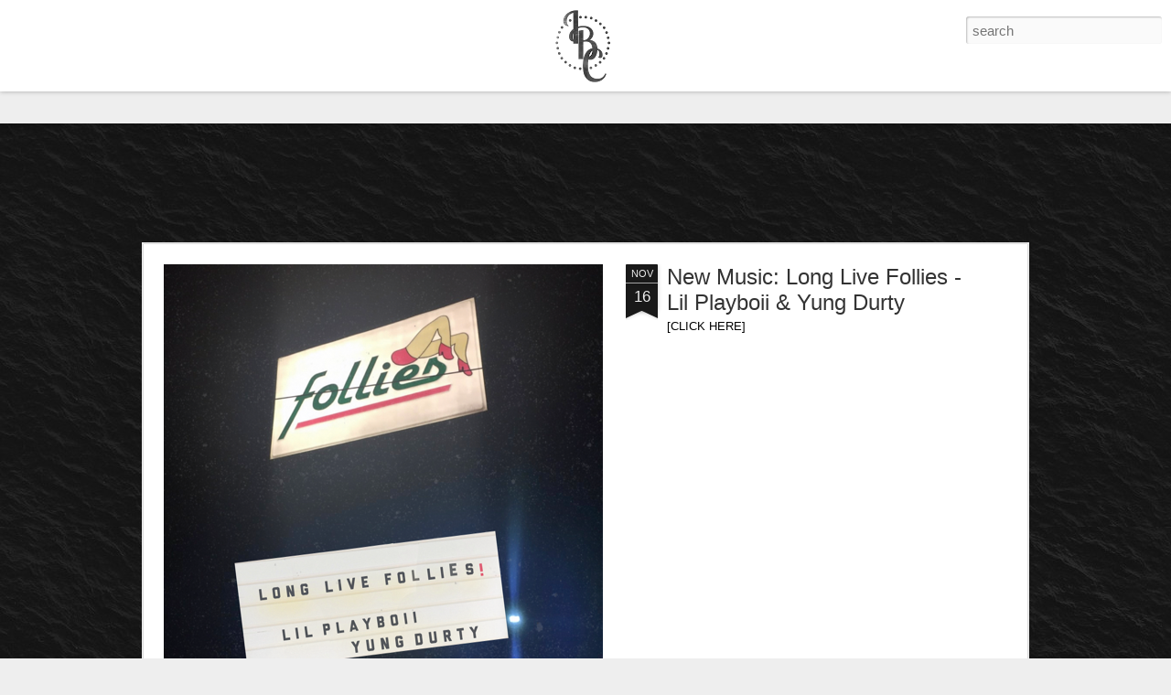

--- FILE ---
content_type: text/html; charset=UTF-8
request_url: http://blog.infamousboutique.com/
body_size: 5238
content:
<!DOCTYPE html>
<html class='v2' dir='ltr' lang='en'>
<head>
<link href='https://www.blogger.com/static/v1/widgets/335934321-css_bundle_v2.css' rel='stylesheet' type='text/css'/>
<meta content='text/html; charset=UTF-8' http-equiv='Content-Type'/>
<meta content='blogger' name='generator'/>
<link href='http://blog.infamousboutique.com/favicon.ico' rel='icon' type='image/x-icon'/>
<link href='http://blog.infamousboutique.com/' rel='canonical'/>
<link rel="alternate" type="application/atom+xml" title="Infamous Boutique Clothing - Atom" href="http://blog.infamousboutique.com/feeds/posts/default" />
<link rel="alternate" type="application/rss+xml" title="Infamous Boutique Clothing - RSS" href="http://blog.infamousboutique.com/feeds/posts/default?alt=rss" />
<link rel="service.post" type="application/atom+xml" title="Infamous Boutique Clothing - Atom" href="https://www.blogger.com/feeds/2449423839711783463/posts/default" />
<link rel="me" href="https://www.blogger.com/profile/13356283412415918571" />
<!--Can't find substitution for tag [blog.ieCssRetrofitLinks]-->
<meta content='http://blog.infamousboutique.com/' property='og:url'/>
<meta content='Infamous Boutique Clothing' property='og:title'/>
<meta content='' property='og:description'/>
<title>Infamous Boutique Clothing</title>
<meta content='!' name='fragment'/>
<meta content='dynamic' name='blogger-template'/>
<meta content='IE=9,chrome=1' http-equiv='X-UA-Compatible'/>
<meta content='initial-scale=1.0, maximum-scale=1.0, user-scalable=no, width=device-width' name='viewport'/>
<style id='page-skin-1' type='text/css'><!--
/*-----------------------------------------------
Blogger Template Style
Name: Dynamic Views
----------------------------------------------- */
/* Variable definitions
====================
<Variable name="keycolor" description="Main Color" type="color" default="#ffffff"
variants="#2b256f,#00b2b4,#4ba976,#696f00,#b38f00,#f07300,#d0422c,#f37a86,#7b5341"/>
<Group description="Page">
<Variable name="page.text.font" description="Font" type="font"
default="'Helvetica Neue Light', HelveticaNeue-Light, 'Helvetica Neue', Helvetica, Arial, sans-serif"/>
<Variable name="page.text.color" description="Text Color" type="color"
default="#333333" variants="#333333"/>
<Variable name="body.background.color" description="Background Color" type="color"
default="#EEEEEE"
variants="#dfdfea,#d9f4f4,#e4f2eb,#e9ead9,#f4eed9,#fdead9,#f8e3e0,#fdebed,#ebe5e3"/>
</Group>
<Variable name="body.background" description="Body Background" type="background"
color="#EEEEEE" default="$(color) none repeat scroll top left"/>
<Group description="Header">
<Variable name="header.background.color" description="Background Color" type="color"
default="#F3F3F3" variants="#F3F3F3"/>
</Group>
<Group description="Header Bar">
<Variable name="primary.color" description="Background Color" type="color"
default="#333333" variants="#2b256f,#00b2b4,#4ba976,#696f00,#b38f00,#f07300,#d0422c,#f37a86,#7b5341"/>
<Variable name="menu.font" description="Font" type="font"
default="'Helvetica Neue Light', HelveticaNeue-Light, 'Helvetica Neue', Helvetica, Arial, sans-serif"/>
<Variable name="menu.text.color" description="Text Color" type="color"
default="#FFFFFF" variants="#FFFFFF"/>
</Group>
<Group description="Links">
<Variable name="link.font" description="Link Text" type="font"
default="'Helvetica Neue Light', HelveticaNeue-Light, 'Helvetica Neue', Helvetica, Arial, sans-serif"/>
<Variable name="link.color" description="Link Color" type="color"
default="#009EB8"
variants="#2b256f,#00b2b4,#4ba976,#696f00,#b38f00,#f07300,#d0422c,#f37a86,#7b5341"/>
<Variable name="link.hover.color" description="Link Hover Color" type="color"
default="#009EB8"
variants="#2b256f,#00b2b4,#4ba976,#696f00,#b38f00,#f07300,#d0422c,#f37a86,#7b5341"/>
<Variable name="link.visited.color" description="Link Visited Color" type="color"
default="#009EB8"
variants="#2b256f,#00b2b4,#4ba976,#696f00,#b38f00,#f07300,#d0422c,#f37a86,#7b5341"/>
</Group>
<Group description="Blog Title">
<Variable name="blog.title.font" description="Font" type="font"
default="'Helvetica Neue Light', HelveticaNeue-Light, 'Helvetica Neue', Helvetica, Arial, sans-serif"/>
<Variable name="blog.title.color" description="Color" type="color"
default="#555555" variants="#555555"/>
</Group>
<Group description="Blog Description">
<Variable name="blog.description.font" description="Font" type="font"
default="'Helvetica Neue Light', HelveticaNeue-Light, 'Helvetica Neue', Helvetica, Arial, sans-serif"/>
<Variable name="blog.description.color" description="Color" type="color"
default="#555555" variants="#555555"/>
</Group>
<Group description="Post Title">
<Variable name="post.title.font" description="Font" type="font"
default="'Helvetica Neue Light', HelveticaNeue-Light, 'Helvetica Neue', Helvetica, Arial, sans-serif"/>
<Variable name="post.title.color" description="Color" type="color"
default="#333333" variants="#333333"/>
</Group>
<Group description="Date Ribbon">
<Variable name="ribbon.color" description="Color" type="color"
default="#666666" variants="#2b256f,#00b2b4,#4ba976,#696f00,#b38f00,#f07300,#d0422c,#f37a86,#7b5341"/>
<Variable name="ribbon.hover.color" description="Hover Color" type="color"
default="#AD3A2B" variants="#AD3A2B"/>
</Group>
<Variable name="blitzview" description="Initial view type" type="string" default="sidebar"/>
*/
/* BEGIN CUT */
{
"font:Text": "'Helvetica Neue Light', HelveticaNeue-Light, 'Helvetica Neue', Helvetica, Arial, sans-serif",
"color:Text": "#333333",
"image:Background": "#EEEEEE url(http://2.bp.blogspot.com/-5_bObThzs-8/WEC5D-loyWI/AAAAAAAAZEk/Jh5TJ3c_L2sfnL3DTdJAxiSZ_04QYtpjwCK4B/s0/7f58cbd4e9d04d42609b1e119ce1ff1c_w325_h576_sc.jpg) repeat fixed top left",
"color:Background": "#EEEEEE",
"color:Header Background": "#F3F3F3",
"color:Primary": "#eeeeee",
"color:Menu Text": "#ffffff",
"font:Menu": "'Helvetica Neue Light', HelveticaNeue-Light, 'Helvetica Neue', Helvetica, Arial, sans-serif",
"font:Link": "'Helvetica Neue Light', HelveticaNeue-Light, 'Helvetica Neue', Helvetica, Arial, sans-serif",
"color:Link": "#009EB8",
"color:Link Visited": "#009EB8",
"color:Link Hover": "#b81a00",
"font:Blog Title": "'Helvetica Neue Light', HelveticaNeue-Light, 'Helvetica Neue', Helvetica, Arial, sans-serif",
"color:Blog Title": "#555555",
"font:Blog Description": "'Helvetica Neue Light', HelveticaNeue-Light, 'Helvetica Neue', Helvetica, Arial, sans-serif",
"color:Blog Description": "#555555",
"font:Post Title": "'Helvetica Neue Light', HelveticaNeue-Light, 'Helvetica Neue', Helvetica, Arial, sans-serif",
"color:Post Title": "#333333",
"color:Ribbon": "#191919",
"color:Ribbon Hover": "#009eb8",
"view": "magazine"
}
/* END CUT */
#header .header-drawer.sticky, #header .header-drawer  {
top: 0px;
}
#header .header-bar{
height: 100px;
}
#header:hover .header-drawer, #header .header-drawer.open, .header-ssyby, body.viewitem-open #header .header-drawer {
top: 100px;
}
#header-container {
height: 140px;
}
.viewitem-panel .viewitem-inner {
top: 100px;
padding-bottom: 100px !important;}
#header-container #header.header .header-bar span.title{
background: url(http://1.bp.blogspot.com/-vbTcSe-C2Fk/VEwV-D1dc3I/AAAAAAAAYUk/ijj9eTSWAHQ/s120/ibcibcom.png)
no-repeat center;
margin-left: auto !important;
margin-right: auto !important;
height: 100px;
}
#header .header-bar{
background: white ;
}
#Classic.ss, #views ul li:first-child ,
#Magazine.ss, #views ul li:nth-child(3),
#Sidebar.ss, #views ul li:nth-child(5),f
#Snapsnot.ss, #views ul li:nth-child(6),
#Timeslide.ss, #views ul li:nth-child(7)
{
display: none !important;
}
#views{
display: none !important;
}
#header .header-bar, #header .header-drawer.sticky, #header .header-drawer{
top: 0px !important;
margin-top: 0px !important;
position: relative !important;
}
body.sidebar #main.hfeed #sidebar{
position: absolute !important;
}
body.sidebar #main.hfeed #sidebar .item{
background: #EEEEEE;
}
.ss,.blogger-gear{
display: none;
}
img{
box-shadow: none !important;
padding: 0px !important;
border: 0px !important;
}
#header #pages, #header #pages:before{
border-left: 0px !important;
}
#pages ul li a, .ss.menu-item{
color: white !important;
}
#header.header .title a h1, #header.header .title h3{
display: none;
}
#gadget-dock, .ss{
top: 100px !important;
}
.gadget-icons
{
background-color: black;
}
.gadget-title
{
background-color: black;
}
.gadget-selected .gadget-icons
{
background-color: black;
}
.tabs{
width: 96% !important;
text-align: relative !important;
}
#header .header-bar, #header .header-drawer.sticky, #header .header-drawer{
top: 0px !important;
margin-top: 0px !important;
position: relative !important;
}
body.sidebar #main.hfeed #sidebar{
position: absolute !important;
}
body.sidebar #main.hfeed #sidebar .item{
background: #EEEEEE;
}
#header{
position: relative !important;
}
#header #pages:before{
border-left: 0px !important;
}
#header .tabs li, .ss{
margin-left:0px !important;
padding-left: 10px !important;
padding-right: 5px !important;
border-left: 1px solid white;
}
.header-drawer .menu span{
font-size: 20px !important;
}
.tabs{
width: 80% !important;
text-align: center !important;
}
.header-bar span.title a h1, .ss, #header .title a:hover{
display: block !important;
width: 100% !important;
height: 100% !important;
}
.header-bar span.title a h1, .ss, #header .title a:hover{
display: block !important;
width: 100% !important;
height: 100% !important;
text-decoration: none !important;
color: transparent !important;
text-shadow: 0px 0px 0px transparent !important;
}
--></style>
<style id='template-skin-1' type='text/css'><!--
body {
min-width: 960px;
}
.column-center-outer {
margin-top: 46px;
}
.content-outer, .content-fauxcolumn-outer, .region-inner {
min-width: 960px;
max-width: 960px;
_width: 960px;
}
.main-inner .columns {
padding-left: 0;
padding-right: 310px;
}
.main-inner .fauxcolumn-center-outer {
left: 0;
right: 310px;
/* IE6 does not respect left and right together */
_width: expression(this.parentNode.offsetWidth -
parseInt("0") -
parseInt("310px") + 'px');
}
.main-inner .fauxcolumn-left-outer {
width: 0;
}
.main-inner .fauxcolumn-right-outer {
width: 310px;
}
.main-inner .column-left-outer {
width: 0;
right: 100%;
margin-left: -0;
}
.main-inner .column-right-outer {
width: 310px;
margin-right: -310px;
}
#layout {
min-width: 0;
}
#layout .content-outer {
min-width: 0;
width: 800px;
}
#layout .region-inner {
min-width: 0;
width: auto;
}
--></style>
<script src='//www.blogblog.com/dynamicviews/877a97a3d306fbc3/js/common.js' type='text/javascript'></script>
<script src='//www.blogblog.com/dynamicviews/877a97a3d306fbc3/js/magazine.js' type='text/javascript'></script>
<script src='//www.blogblog.com/dynamicviews/4224c15c4e7c9321/js/comments.js'></script>
<link href='https://www.blogger.com/dyn-css/authorization.css?targetBlogID=2449423839711783463&amp;zx=97a70ba8-14bb-4e8f-a526-2a8e1d6adea9' media='none' onload='if(media!=&#39;all&#39;)media=&#39;all&#39;' rel='stylesheet'/><noscript><link href='https://www.blogger.com/dyn-css/authorization.css?targetBlogID=2449423839711783463&amp;zx=97a70ba8-14bb-4e8f-a526-2a8e1d6adea9' rel='stylesheet'/></noscript>
<meta name='google-adsense-platform-account' content='ca-host-pub-1556223355139109'/>
<meta name='google-adsense-platform-domain' content='blogspot.com'/>

<!-- data-ad-client=ca-pub-5680981492548289 -->

</head>
<body class='variant-magazine'>
<div class='content'>
<div class='content-outer'>
<div class='fauxborder-left content-fauxborder-left'>
<div class='content-inner'>
<div class='main-outer'>
<div class='fauxborder-left main-fauxborder-left'>
<div class='region-inner main-inner'>
<div class='columns fauxcolumns'>
<div class='column-center-outer'>
<div class='column-center-inner'>
<div class='main section' id='main'>
</div>
</div>
</div>
<div class='column-right-outer'>
<div class='column-right-inner'>
<aside>
<div class='sidebar section' id='sidebar-right-1'>
</div>
</aside>
</div>
</div>
<div style='clear: both'></div>
</div>
</div>
</div>
</div>
</div>
</div>
</div>
</div>
<script language='javascript' type='text/javascript'>
        window.onload = function() {
          blogger.ui().configure().view();
        };
      </script>

<script type="text/javascript" src="https://www.blogger.com/static/v1/widgets/3845888474-widgets.js"></script>
<script type='text/javascript'>
window['__wavt'] = 'AOuZoY7UavW6tX5JNcNKlLlYBVvfpS5R6Q:1768279360750';_WidgetManager._Init('//www.blogger.com/rearrange?blogID\x3d2449423839711783463','//blog.infamousboutique.com/','2449423839711783463');
_WidgetManager._SetDataContext([{'name': 'blog', 'data': {'blogId': '2449423839711783463', 'title': 'Infamous Boutique Clothing', 'url': 'http://blog.infamousboutique.com/', 'canonicalUrl': 'http://blog.infamousboutique.com/', 'homepageUrl': 'http://blog.infamousboutique.com/', 'searchUrl': 'http://blog.infamousboutique.com/search', 'canonicalHomepageUrl': 'http://blog.infamousboutique.com/', 'blogspotFaviconUrl': 'http://blog.infamousboutique.com/favicon.ico', 'bloggerUrl': 'https://www.blogger.com', 'hasCustomDomain': true, 'httpsEnabled': false, 'enabledCommentProfileImages': true, 'gPlusViewType': 'FILTERED_POSTMOD', 'adultContent': false, 'analyticsAccountNumber': '', 'encoding': 'UTF-8', 'locale': 'en', 'localeUnderscoreDelimited': 'en', 'languageDirection': 'ltr', 'isPrivate': false, 'isMobile': false, 'isMobileRequest': false, 'mobileClass': '', 'isPrivateBlog': false, 'isDynamicViewsAvailable': true, 'feedLinks': '\x3clink rel\x3d\x22alternate\x22 type\x3d\x22application/atom+xml\x22 title\x3d\x22Infamous Boutique Clothing - Atom\x22 href\x3d\x22http://blog.infamousboutique.com/feeds/posts/default\x22 /\x3e\n\x3clink rel\x3d\x22alternate\x22 type\x3d\x22application/rss+xml\x22 title\x3d\x22Infamous Boutique Clothing - RSS\x22 href\x3d\x22http://blog.infamousboutique.com/feeds/posts/default?alt\x3drss\x22 /\x3e\n\x3clink rel\x3d\x22service.post\x22 type\x3d\x22application/atom+xml\x22 title\x3d\x22Infamous Boutique Clothing - Atom\x22 href\x3d\x22https://www.blogger.com/feeds/2449423839711783463/posts/default\x22 /\x3e\n', 'meTag': '\x3clink rel\x3d\x22me\x22 href\x3d\x22https://www.blogger.com/profile/13356283412415918571\x22 /\x3e\n', 'adsenseClientId': 'ca-pub-5680981492548289', 'adsenseHostId': 'ca-host-pub-1556223355139109', 'adsenseHasAds': true, 'adsenseAutoAds': false, 'boqCommentIframeForm': true, 'loginRedirectParam': '', 'view': '', 'dynamicViewsCommentsSrc': '//www.blogblog.com/dynamicviews/4224c15c4e7c9321/js/comments.js', 'dynamicViewsScriptSrc': '//www.blogblog.com/dynamicviews/877a97a3d306fbc3', 'plusOneApiSrc': 'https://apis.google.com/js/platform.js', 'disableGComments': true, 'interstitialAccepted': false, 'sharing': {'platforms': [{'name': 'Get link', 'key': 'link', 'shareMessage': 'Get link', 'target': ''}, {'name': 'Facebook', 'key': 'facebook', 'shareMessage': 'Share to Facebook', 'target': 'facebook'}, {'name': 'BlogThis!', 'key': 'blogThis', 'shareMessage': 'BlogThis!', 'target': 'blog'}, {'name': 'X', 'key': 'twitter', 'shareMessage': 'Share to X', 'target': 'twitter'}, {'name': 'Pinterest', 'key': 'pinterest', 'shareMessage': 'Share to Pinterest', 'target': 'pinterest'}, {'name': 'Email', 'key': 'email', 'shareMessage': 'Email', 'target': 'email'}], 'disableGooglePlus': true, 'googlePlusShareButtonWidth': 0, 'googlePlusBootstrap': '\x3cscript type\x3d\x22text/javascript\x22\x3ewindow.___gcfg \x3d {\x27lang\x27: \x27en\x27};\x3c/script\x3e'}, 'hasCustomJumpLinkMessage': false, 'jumpLinkMessage': 'Read more', 'pageType': 'index', 'pageName': '', 'pageTitle': 'Infamous Boutique Clothing'}}, {'name': 'features', 'data': {}}, {'name': 'messages', 'data': {'edit': 'Edit', 'linkCopiedToClipboard': 'Link copied to clipboard!', 'ok': 'Ok', 'postLink': 'Post Link'}}, {'name': 'skin', 'data': {'vars': {'link_color': '#009EB8', 'post_title_color': '#333333', 'blog_description_font': '\x27Helvetica Neue Light\x27, HelveticaNeue-Light, \x27Helvetica Neue\x27, Helvetica, Arial, sans-serif', 'body_background_color': '#EEEEEE', 'ribbon_color': '#191919', 'body_background': '#EEEEEE url(http://2.bp.blogspot.com/-5_bObThzs-8/WEC5D-loyWI/AAAAAAAAZEk/Jh5TJ3c_L2sfnL3DTdJAxiSZ_04QYtpjwCK4B/s0/7f58cbd4e9d04d42609b1e119ce1ff1c_w325_h576_sc.jpg) repeat fixed top left', 'blitzview': 'magazine', 'link_visited_color': '#009EB8', 'link_hover_color': '#b81a00', 'header_background_color': '#F3F3F3', 'keycolor': '#ffffff', 'page_text_font': '\x27Helvetica Neue Light\x27, HelveticaNeue-Light, \x27Helvetica Neue\x27, Helvetica, Arial, sans-serif', 'blog_title_color': '#555555', 'ribbon_hover_color': '#009eb8', 'blog_title_font': '\x27Helvetica Neue Light\x27, HelveticaNeue-Light, \x27Helvetica Neue\x27, Helvetica, Arial, sans-serif', 'link_font': '\x27Helvetica Neue Light\x27, HelveticaNeue-Light, \x27Helvetica Neue\x27, Helvetica, Arial, sans-serif', 'menu_font': '\x27Helvetica Neue Light\x27, HelveticaNeue-Light, \x27Helvetica Neue\x27, Helvetica, Arial, sans-serif', 'primary_color': '#eeeeee', 'page_text_color': '#333333', 'post_title_font': '\x27Helvetica Neue Light\x27, HelveticaNeue-Light, \x27Helvetica Neue\x27, Helvetica, Arial, sans-serif', 'blog_description_color': '#555555', 'menu_text_color': '#ffffff'}, 'override': '#header .header-drawer.sticky, #header .header-drawer  {\ntop: 0px;\n}\n  \n#header .header-bar{\nheight: 100px;\n}\n  \n\n#header:hover .header-drawer, #header .header-drawer.open, .header-ssyby, body.viewitem-open #header .header-drawer {\ntop: 100px;\n}\n\n\n#header-container {\nheight: 140px;\n}\n  \n.viewitem-panel .viewitem-inner {\ntop: 100px;\npadding-bottom: 100px !important;}\n  \n#header-container #header.header .header-bar span.title{\nbackground: url(http://1.bp.blogspot.com/-vbTcSe-C2Fk/VEwV-D1dc3I/AAAAAAAAYUk/ijj9eTSWAHQ/s120/ibcibcom.png)\nno-repeat center;\nmargin-left: auto !important; \nmargin-right: auto !important;\nheight: 100px;\n} \n#header .header-bar{\nbackground: white ;\n}\n\n#Classic.ss, #views ul li:first-child ,\n \n#Magazine.ss, #views ul li:nth-child(3), \n  \n#Sidebar.ss, #views ul li:nth-child(5),f\n#Snapsnot.ss, #views ul li:nth-child(6),\n#Timeslide.ss, #views ul li:nth-child(7)\n{\ndisplay: none !important;\n}\n\n#views{\ndisplay: none !important;\n}\n\n#header .header-bar, #header .header-drawer.sticky, #header .header-drawer{\ntop: 0px !important;\nmargin-top: 0px !important;\nposition: relative !important;\n}\n \nbody.sidebar #main.hfeed #sidebar{\nposition: absolute !important;\n}\n \nbody.sidebar #main.hfeed #sidebar .item{\nbackground: #EEEEEE;\n}\n.ss,.blogger-gear{\ndisplay: none;\n}\n\nimg{\nbox-shadow: none !important;\npadding: 0px !important;\nborder: 0px !important;\n}\n\n#header #pages, #header #pages:before{\nborder-left: 0px !important;\n}\n\n#pages ul li a, .ss.menu-item{\ncolor: white !important; \n}\n\n#header.header .title a h1, #header.header .title h3{\ndisplay: none;\n}\n\n#gadget-dock, .ss{\ntop: 100px !important;\n}\n\n.gadget-icons\n{\nbackground-color: black;\n}\n\n.gadget-title\n{\nbackground-color: black;\n}\n.gadget-selected .gadget-icons\n{\nbackground-color: black;\n}\n\n.tabs{\nwidth: 96% !important;\ntext-align: relative !important;\n}\n\n#header .header-bar, #header .header-drawer.sticky, #header .header-drawer{\ntop: 0px !important;\nmargin-top: 0px !important;\nposition: relative !important;\n}\n \nbody.sidebar #main.hfeed #sidebar{\nposition: absolute !important;\n}\n \nbody.sidebar #main.hfeed #sidebar .item{\nbackground: #EEEEEE;\n}\n \n#header{\nposition: relative !important;\n}\n\n\n\n#header #pages:before{\nborder-left: 0px !important;\n}\n#header .tabs li, .ss{\nmargin-left:0px !important;\npadding-left: 10px !important;\npadding-right: 5px !important;\nborder-left: 1px solid white;\n}\n\n.header-drawer .menu span{\nfont-size: 20px !important;\n}\n\n.tabs{\nwidth: 80% !important;\ntext-align: center !important;\n}\n\n.header-bar span.title a h1, .ss, #header .title a:hover{\ndisplay: block !important;\nwidth: 100% !important;\nheight: 100% !important;\n}\n\n.header-bar span.title a h1, .ss, #header .title a:hover{\ndisplay: block !important;\nwidth: 100% !important;\nheight: 100% !important;\ntext-decoration: none !important;\ncolor: transparent !important;\ntext-shadow: 0px 0px 0px transparent !important;\n}', 'url': 'blitz.css'}}, {'name': 'template', 'data': {'name': 'Dynamic Views', 'localizedName': 'Dynamic Views', 'isResponsive': false, 'isAlternateRendering': false, 'isCustom': false, 'variant': 'magazine', 'variantId': 'magazine'}}, {'name': 'view', 'data': {'classic': {'name': 'classic', 'url': '?view\x3dclassic'}, 'flipcard': {'name': 'flipcard', 'url': '?view\x3dflipcard'}, 'magazine': {'name': 'magazine', 'url': '?view\x3dmagazine'}, 'mosaic': {'name': 'mosaic', 'url': '?view\x3dmosaic'}, 'sidebar': {'name': 'sidebar', 'url': '?view\x3dsidebar'}, 'snapshot': {'name': 'snapshot', 'url': '?view\x3dsnapshot'}, 'timeslide': {'name': 'timeslide', 'url': '?view\x3dtimeslide'}, 'isMobile': false, 'title': 'Infamous Boutique Clothing', 'description': '', 'url': 'http://blog.infamousboutique.com/', 'type': 'feed', 'isSingleItem': false, 'isMultipleItems': true, 'isError': false, 'isPage': false, 'isPost': false, 'isHomepage': true, 'isArchive': false, 'isLabelSearch': false}}]);
_WidgetManager._RegisterWidget('_BlogView', new _WidgetInfo('Blog1', 'main', document.getElementById('Blog1'), {'cmtInteractionsEnabled': false, 'lightboxEnabled': true, 'lightboxModuleUrl': 'https://www.blogger.com/static/v1/jsbin/2485970545-lbx.js', 'lightboxCssUrl': 'https://www.blogger.com/static/v1/v-css/828616780-lightbox_bundle.css'}, 'displayModeFull'));
_WidgetManager._RegisterWidget('_AdSenseView', new _WidgetInfo('AdSense2', 'sidebar-right-1', document.getElementById('AdSense2'), {}, 'displayModeFull'));
_WidgetManager._RegisterWidget('_NavbarView', new _WidgetInfo('Navbar1', 'sidebar-right-1', document.getElementById('Navbar1'), {}, 'displayModeFull'));
_WidgetManager._RegisterWidget('_AdSenseView', new _WidgetInfo('AdSense1', 'sidebar-right-1', document.getElementById('AdSense1'), {}, 'displayModeFull'));
</script>
</body>
</html>

--- FILE ---
content_type: text/html; charset=utf-8
request_url: https://www.google.com/recaptcha/api2/aframe
body_size: 270
content:
<!DOCTYPE HTML><html><head><meta http-equiv="content-type" content="text/html; charset=UTF-8"></head><body><script nonce="4WVRrHIfIoXu-EXkO5oCHQ">/** Anti-fraud and anti-abuse applications only. See google.com/recaptcha */ try{var clients={'sodar':'https://pagead2.googlesyndication.com/pagead/sodar?'};window.addEventListener("message",function(a){try{if(a.source===window.parent){var b=JSON.parse(a.data);var c=clients[b['id']];if(c){var d=document.createElement('img');d.src=c+b['params']+'&rc='+(localStorage.getItem("rc::a")?sessionStorage.getItem("rc::b"):"");window.document.body.appendChild(d);sessionStorage.setItem("rc::e",parseInt(sessionStorage.getItem("rc::e")||0)+1);localStorage.setItem("rc::h",'1768513659370');}}}catch(b){}});window.parent.postMessage("_grecaptcha_ready", "*");}catch(b){}</script></body></html>